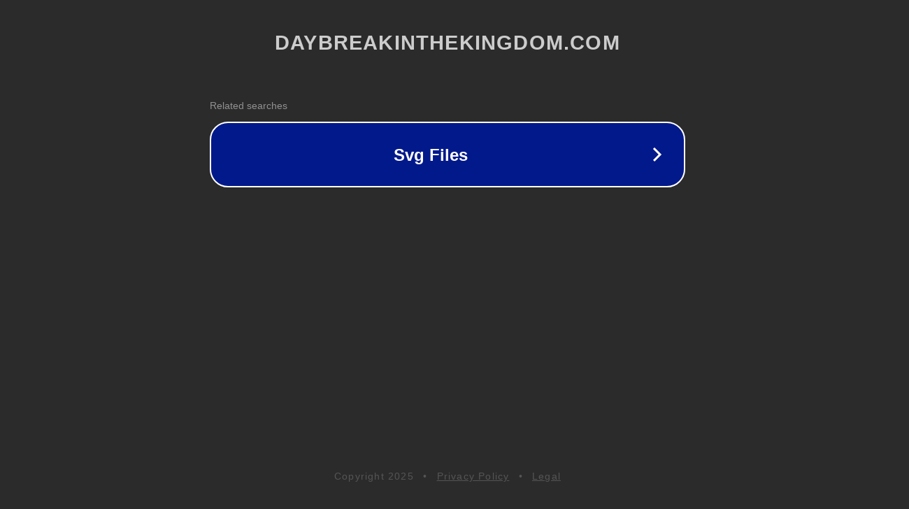

--- FILE ---
content_type: text/html; charset=utf-8
request_url: http://ww25.daybreakinthekingdom.com/hi-i-m-new-here-svg/?subid1=20240808-0858-004c-9984-16eb5bca485d
body_size: 1234
content:
<!doctype html>
<html data-adblockkey="MFwwDQYJKoZIhvcNAQEBBQADSwAwSAJBANDrp2lz7AOmADaN8tA50LsWcjLFyQFcb/P2Txc58oYOeILb3vBw7J6f4pamkAQVSQuqYsKx3YzdUHCvbVZvFUsCAwEAAQ==_jaTAISZMRO0fYj4d3FYHig0aSSp80flYOIGJ5t3HbpM+WGQSGuA7qNSuxSxOSt3lML7gaFr3v0SRqEb0kcZQwA==" lang="en" style="background: #2B2B2B;">
<head>
    <meta charset="utf-8">
    <meta name="viewport" content="width=device-width, initial-scale=1">
    <link rel="icon" href="[data-uri]">
    <link rel="preconnect" href="https://www.google.com" crossorigin>
</head>
<body>
<div id="target" style="opacity: 0"></div>
<script>window.park = "[base64]";</script>
<script src="/bNiowQwSh.js"></script>
</body>
</html>
